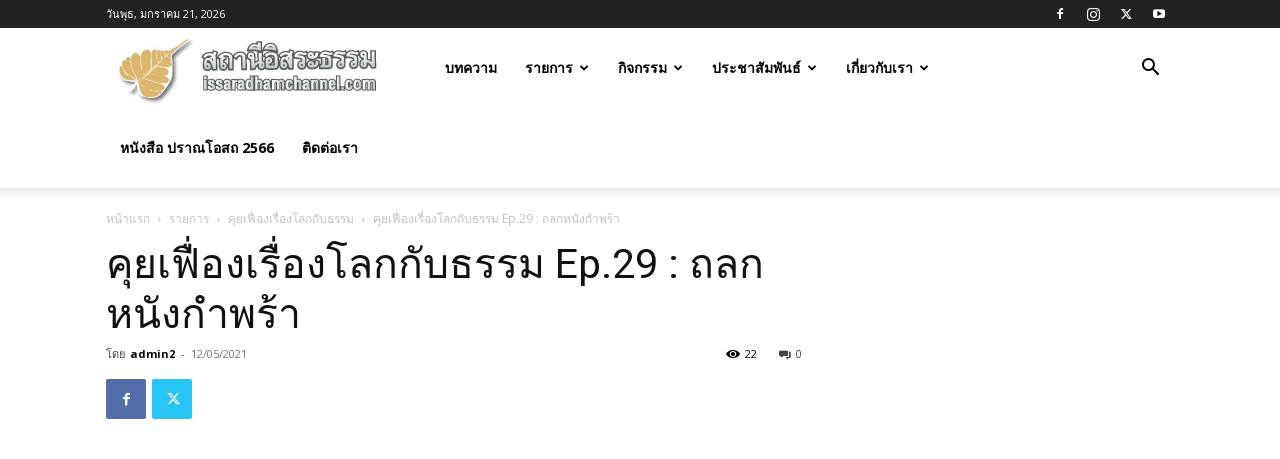

--- FILE ---
content_type: text/html; charset=UTF-8
request_url: https://issaradhamchannel.com/wp-admin/admin-ajax.php?td_theme_name=Newspaper&v=12.6
body_size: -150
content:
{"21272":22}